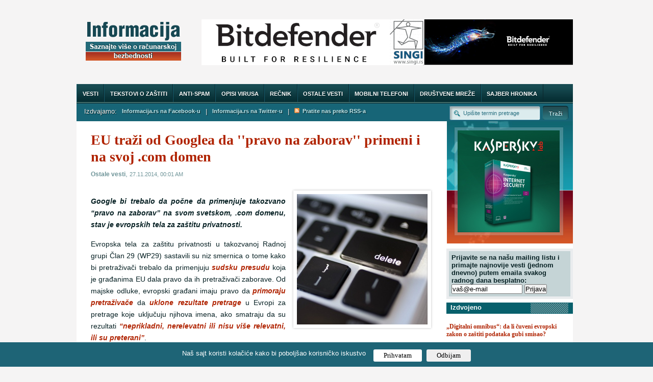

--- FILE ---
content_type: text/html; charset=UTF-8
request_url: https://www.informacija.rs/Ostalo/EU-trazi-od-Googlea-da-pravo-na-zaborav-primeni-i-na-svoj-com-domen.html
body_size: 5933
content:
<!DOCTYPE html PUBLIC "-//W3C//DTD XHTML 1.0 Transitional//EN"
"http://www.w3.org/TR/xhtml1/DTD/xhtml1-transitional.dtd">
<html xmlns="http://www.w3.org/1999/xhtml" xml:lang="sr" lang="sr">
<head>
<meta http-equiv="Content-Type" content="text/html; charset=UTF-8" />
<meta name="viewport" content="width=device-width, initial-scale=1">
<title>EU traži od Googlea da ''pravo na zaborav'' primeni i na svoj .com domen</title>
<meta name="Keywords" content="EU, traži, od, Googlea, da, ''pravo, na, zaborav'', primeni, i, na, svoj, .com, domen" />
<meta name="Description" content="Google bi trebalo da počne da primenjuje takozvano &ldquo;pravo na zaborav&rdquo; na svom svetskom, .com domenu, stav je evropskih tela za zaštitu privatnosti. Evropska tela za zaštitu privatnosti u takozvanoj Radnoj grupi Član 29 (WP29) sastavili su niz smernica o tome kako bi pretraživači trebalo da primenjuju sudsku presudu koja je građanima EU dala pravo da ih pretraživači zaborave. Od majske odluke, evropski građani imaju pravo da primoraju pretraživače da uklone rezultate pretrage u Evropi za pretrag..." />
<link rel="image_src" href="https://www.informacija.rs/thumbs/v2_7908_del.jpg" />
<meta property="og:image" content="https://www.informacija.rs/thumbs/v2_7908_del.jpg" />
<link rel="shortcut icon" href="/favicon3.ico" />
<link rel="alternate" type="application/rss+xml" title="Informacija.rs RSS Feed" href="/rss.php" />
<meta name="Author" content="Informacija.rs" />
<meta name="robots" content="all" />
<style>
div.myBanner {width: 728px; height: 90px; margin: 0px; padding: 0px; overflow: hidden; position: absolute;}
div.myBanner_item {width: 728px; height: 90px; position: absolute; top: 0px; left: 0px; margin: 0px; padding: 0px; display: inline-block;}
div.myBanner_item img {border: 0px; margin: 0px; padding: 0px; display: inline-block;}
#mob_menu {display: none;}
</style>
<link rel="stylesheet" type="text/css" media="screen" href="/styles/styles7.css" />
<link rel="stylesheet" type="text/css" media="screen and min-device-pixel-ratio: 0" href="/styles/safari.css" />
<!--[if IE]>
<link rel="stylesheet" type="text/css" media="screen" href="/styles/styles_ie.css" />
<![endif]-->

<link rel="stylesheet" media="screen and (max-width: 960px)" type="text/css" href="/styles/max-1024.css?v=2">

<link rel="stylesheet" type="text/css" href="/cookie-consent/style.css" />
<script type="text/javascript" src="/cookie-consent/index.js"></script>

<script type="text/javascript">
var gaJsHost = (("https:" == document.location.protocol) ? "https://ssl." : "http://www.");
document.write(unescape("%3Cscript src='" + gaJsHost + "google-analytics.com/ga.js' type='text/javascript'%3E%3C/script%3E"));
</script>
<script type="text/javascript">
try {
var pageTracker = _gat._getTracker("UA-1011915-14");
pageTracker._trackPageview();
} catch(err) {}</script>
<script type="text/javascript" src="https://apis.google.com/js/plusone.js">
  {lang: 'sr'}
</script>


<script src="//ajax.googleapis.com/ajax/libs/jquery/1.11.1/jquery.min.js"></script>
<script src="/js/functions.js"></script>
</head>
<body>
<div id="mch-cookie-consent" class="mch-cookie-consent">
  <p>Naš sajt koristi kolačiće kako bi poboljšao korisničko iskustvo</p>
  <div class="mch-cookie-consent__btns">
    <button class="mch-cookie-consent__btns--allow-btn" id="mch-cookie-consent--allow">Prihvatam</button>
    <button class="mch-cookie-consent__btns--deny-btn"  id="mch-cookie-consent--deny">Odbijam</button>
  </div>
</div>
<div class="content">
		<div class="header">
			<div id="logo"><a href="/"><img src="/images/logo.png" alt="Logo Informacija" /></a></div>
			<div class="banner_header">
			<div class="myBanner">
				<div class="myBanner_item"><a href="https://www.singi.rs/bitdefender-proizvodi?korisnici=kucni"><img src="/baneri/0.png" alt="banner"></a></div>
				<div class="myBanner_item"><a href="https://www.singi.rs/"><img src="/baneri/1.png" alt="banner"></a></div>
				<div class="myBanner_item"><a href="https://singi.shop/"><img src="/baneri/2.png" alt="banner"></a></div>
				<div class="myBanner_item"><a href="https://www.singi.rs/gdata-proizvodi?korisnici=kucni"><img src="/baneri/3.png" alt="banner"></a></div>
				<div class="myBanner_item"><a href="https://www.singi.rs/acronis-proizvodi?korisnici=poslovni"><img src="/baneri/4.png" alt="banner"></a></div>
				</div>
			</div>
		</div>
	<div class="main_menu" id="mob_menu">
		<ul>
			<li class="no_separator" style="margin-left: 19px;"><a id="mob_menu_click" href="#">Prikaži glavni meni</a></li>
		</ul>
	</div>
	<div class="main_menu" id="main_menu">
		<ul>
			<li><a href="/Vesti/">Vesti</a></li>
			<li><a href="/Clanci/">Tekstovi o zaštiti</a></li>
			<li><a href="/Anti-spam/">Anti-spam</a></li>
			<li><a href="/Virus/">Opisi virusa</a></li>
			<li><a href="/Recnik/">Rečnik</a></li>
			<li><a href="/Ostalo/">Ostale vesti</a></li>
			<li><a href="/Mobilni-telefoni/">Mobilni telefoni</a></li>
			<li><a href="/Drustvene-mreze/">Društvene mreže</a></li>
			<li><a href="/Sajber-hronika/">Sajber hronika</a></li>
			<li class="no_separator"><a href="/Ostalo/O-nama.html">O nama</a></li>
		</ul>
	</div>
	<div class="submenu"><!-- POCETAK SUBMENU -->
		<ul>
			<li>Izdvajamo:</li>
			<li><a href="https://www.facebook.com/informacija">Informacija.rs na Facebook-u</a></li>
			<li>|</li>
			<li><a href="https://twitter.com/#!/informacijaRS">Informacija.rs na Twitter-u</a></li>
			<li>|</li>
			<li><a href="https://www.informacija.rs/rss.php"><img src="/images/rss.png">&nbsp;&nbsp;Pratite nas preko RSS-a</a></li>
		</ul>
				<div class="search_box"><!-- POCETAK SEARCH BOX-a -->
				<form id="search_form" action="/pretraga.php" method="get">
					<input class="search_query" name="q" value="Upi&#353;ite termin pretrage" onfocus="if (this.value=='Upi&#353;ite termin pretrage') this.value=''" onblur="if (this.value=='') this.value='Upi&#353;ite termin pretrage'" />
					<a class="search_button" href="#" title="Go" onclick="document.getElementById('search_form').submit(); return false;">Trazi</a>
				</form>
				</div><!-- KRAJ SEARCH BOX-a -->
	</div><!-- KRAJ SUBMENU -->
	<div class="content_box"><!-- POCETAK SADRZAJA -->
		<div class="article">
			<div class="first_article">
					<h1>EU traži od Googlea da ''pravo na zaborav'' primeni i na svoj .com domen</h1>
					<p class="info"><a href="/Ostalo/">Ostale vesti</a>, <span class="date_posted">27.11.2014, 00:01 AM</span></p>
					<img src="/thumbs/v2_7908_del.jpg" class="float_right" alt="EU traži od Googlea da ''pravo na zaborav'' primeni i na svoj .com domen" />
					<p>
					<p style="text-align: justify;"><em><strong>Google bi trebalo da počne da primenjuje takozvano &ldquo;pravo na zaborav&rdquo; na svom svetskom, .com domenu, stav je evropskih tela za zaštitu privatnosti.</strong></em></p>
<p style="text-align: justify;">Evropska tela za zaštitu privatnosti u takozvanoj Radnoj grupi Član 29 (WP29) sastavili su niz smernica o tome kako bi pretraživači trebalo da primenjuju <a href="/Ostalo/Evropski-sud-pravde-podrzao-pravo-na-zaboravljanje-Google-nezadovoljan-odlukom-suda.html" target="_blank"><em><strong>sudsku presudu</strong></em></a> koja je građanima EU dala pravo da ih pretraživači zaborave. Od majske odluke, evropski građani imaju pravo da <a href="/Ostalo/Google-poceo-da-prihvata-zahteve-evropskih-korisnika-za-uklanjanje-rezultata-pretrage.html" target="_blank"><em><strong>primoraju pretraživače</strong></em></a> da <a href="/Ostalo/Google-odobrio-vise-od-polovine-zahteva-korisnika-za-uklanjanje-rezultata-pretrage.html" target="_blank"><em><strong>uklone rezultate pretrage</strong></em></a> u Evropi za pretrage koje uključuju njihova imena, ako smatraju da su rezultati <a href="/Ostalo/Kakve-zahteve-za-uklanjanje-linkova-iz-rezultate-pretrage-Google-prihvata-a-kakve-odbija.html" target="_blank"><em><strong>&ldquo;neprikladni, nerelevatni ili nisu više relevatni, ili su preterani&rdquo;</strong></em></a>.</p>
<p style="text-align: justify;">Međutim, prema mišljenju WP29 uklanjanje rezultata pretrage samo sa evropskih domena nije dovoljno. Da bi se u potpunosti primenila sudska presuda, uklanjanje linkova iz rezultata pretrage trebalo bi da bude prošireno i na .com domene.</p>
<p style="text-align: justify;">Ograničavanje na evropske domene na osnovu toga što korisnici češće pristupaju pretraživačima preko njihovih nacionalnih domena ne može se smatrati dovoljnim, smatraju u WP29.</p>
<p style="text-align: justify;">Smernice koje još nisu objavljene u celosti, verovatno će dovesti do dalje eskalacije problema na relaciji evropskih regulatornih tela za zaštitu podataka i Googlea, s obzirom da je kompanija do sada odbijala da ukloni linkove na svom .com domenu.</p>
<p style="text-align: justify;">Google uklanja linkove sa domena svih 28 evropskih država, kao i sa Googleovih domena na Islandu, u Lihtenštajnu, Norveškoj i Švajcarskoj, državama koje pripadaju Evropskoj asocijaciji za slobodnu trgovinu (EFTA).</p>
<p style="text-align: justify;">Linkovi se ne uklanjaju sa Googleovog .com domena jer u kompaniji veruju da sudovi u drugim delovima sveta ne bi doneli istu odluku koju je doneo Sud pravde Evropske unije.</p>
<p style="text-align: justify;">Za sada iz Googlea kažu da nisu još uvek videli smernice WP29, ali da će ih kada im budu dostupne pažljivo proučiti.</p>
<p style="text-align: justify;">Pomenute smernice takođe sadrže listu zajedničkih kriterijuma koje će tela za zaštitu podataka primenjivati za žalbe podnete nacionalnim kacelarijama nakon odbijanja pretraživača da ukloni linkove. Lista sadrži 13 glavnih kriterijuma koji će se primenjivati od slučaja do slučaja, kao fleksibilan alat koji treba da pomogne vlastima u donošenju odluka.</p>
						<div id="fb-root"></div>
						<script>
window.fbAsyncInit = function() {
FB.init({
appId : '380522097168',
status : true, // check login status
cookie : true, // enable cookies to allow the server to access the session
xfbml : true // parse XFBML
});
};

(function() {
var e = document.createElement('script');
e.src = document.location.protocol + '//connect.facebook.net/en_US/all.js';
e.async = true;
document.getElementById('fb-root').appendChild(e);
}());
</script>
						<p><div style="display: inline-block; align: left; position: relative; margin-bottom: 10px;"><fb:share-button type="button_count" href="http://www.informacija.rs/Ostalo/EU-trazi-od-Googlea-da-pravo-na-zaborav-primeni-i-na-svoj-com-domen.html"></fb:share-button></div><div style="display: inline-block; align: left; position: relative; margin-left: 30px; margin-bottom: 10px;"><fb:like layout="button_count" href="http://www.informacija.rs/Ostalo/EU-trazi-od-Googlea-da-pravo-na-zaborav-primeni-i-na-svoj-com-domen.html" show_faces="false"></fb:like></div><div style="padding-top: 15px; margin-left: 31px; display: inline-block; align: left; position: relative;"><a href="https://twitter.com/share" class="twitter-share-button" data-count="horizontal">Tweet</a><script type="text/javascript" src="https://platform.twitter.com/widgets.js"></script></div><div style="position: relative; top: -2px; margin-left: 10px; display: inline-block; align: left;"><g:plusone size="small"></g:plusone></div></p>
						<br />
						<div class="fb-comments" data-href="http://www.informacija.rs/Ostalo/EU-trazi-od-Googlea-da-pravo-na-zaborav-primeni-i-na-svoj-com-domen.html" data-num-posts="5" data-width="100%"></div>
			</div>
		</div>
		<div class="content_right">
			<a href="https://singi.shop/"><img src="/s1n.jpg" id="banner-top-right" alt="Kaspersky" /></a>
			<div id="ml">
				<div class="ml2">
					Prijavite se na našu mailing listu i primajte najnovije vesti (jednom dnevno) putem emaila svakog radnog dana besplatno:<br />
					<form id="newsletter" method="post" action="/subscribe.php">
						<input type="text" name="email" class="loginbox" value="vaš@e-mail" onfocus="if(this.value=='vaš@e-mail')value=''" onblur="if(this.value=='')value='vaš@e-mail';" style="width: 135px;" />
						<input name="submit" value="Prijava" type="submit" />
					</form>
				</div>
			</div>
 			<div class="arhiva_informacija">
				<p class="heading_right">Izdvojeno</p>
				<div class="arhiv">
				<h3><a href="/Ostalo/Digitalni-omnibus-da-li-cuveni-evropski-zakon-o-zastiti-podataka-gubi-smisao.html">„Digitalni omnibus“: da li čuveni evropski zakon o zaštiti podataka gubi smisao?</a></h3>
				<img src="/thumbs/v2_4398_ChatGPT Image Nov 13, 2025, 01_51_33 PM.png" class="article_right" alt="„Digitalni omnibus“: da li čuveni evropski zakon o zaštiti podataka gubi smisao?" />
				<p class="right_paragraph">Evropska komisija priprema velike izmene Opšte uredbe o zaštiti podataka (GDPR), poznate kao &bdquo;Digitalni omnibus&ldquo;, koje bi značajno mogl... <span class="more_info"><a href="/Ostalo/Digitalni-omnibus-da-li-cuveni-evropski-zakon-o-zastiti-podataka-gubi-smisao.html" title="Saznaj vi&#353;e">Dalje</a></span></p>
				<h3><a href="/Ostalo/Evropski-sud-kaznio-EU-zbog-krsenja-sopstvenih-zakona-o-zastiti-podataka.html">Evropski sud kaznio EU zbog kršenja sopstvenih zakona o zaštiti podataka</a></h3>
				<img src="/thumbs/v2_2112_guillaume-perigois-0NRkVddA2fw-unsplash.jpg" class="article_right" alt="Evropski sud kaznio EU zbog kršenja sopstvenih zakona o zaštiti podataka" />
				<p class="right_paragraph">Evropski opšti sud kaznio je Evropsku komisiju, izvršno telo Evropske unije odgovorno za predlaganje i sprovođenje zakona u uniji, zbog kršenja so... <span class="more_info"><a href="/Ostalo/Evropski-sud-kaznio-EU-zbog-krsenja-sopstvenih-zakona-o-zastiti-podataka.html" title="Saznaj vi&#353;e">Dalje</a></span></p>
				<h3><a href="/Ostalo/OpenAI-kaznjen-sa-15-miliona-evra-zbog-nacina-na-koji-je-koristio-podatke-korisnika-za-obuku-ChatGPT.html">OpenAI kažnjen sa 15 miliona evra zbog načina na koji je koristio podatke korisnika za obuku ChatGPT</a></h3>
				<img src="/thumbs/v2_2181_emiliano-vittoriosi-qGGNt_oqs5M-unsplash.jpg" class="article_right" alt="OpenAI kažnjen sa 15 miliona evra zbog načina na koji je koristio podatke korisnika za obuku ChatGPT" />
				<p class="right_paragraph">Italijanska uprava za zaštitu podataka ( Garante) kaznila je OpenAI sa 15 miliona evra zbog načina na koji aplikacija ChatGPT rukuje ličnim podacim... <span class="more_info"><a href="/Ostalo/OpenAI-kaznjen-sa-15-miliona-evra-zbog-nacina-na-koji-je-koristio-podatke-korisnika-za-obuku-ChatGPT.html" title="Saznaj vi&#353;e">Dalje</a></span></p>
				<h3><a href="/Ostalo/Netflix-kaznjen-sa-4-75-miliona-evra-zbog-nedovoljne-transparentnosti-u-vezi-koriscenja-podataka-korisnika.html">Netflix kažnjen sa 4,75 miliona evra zbog nedovoljne transparentnosti u vezi korišćenja podataka korisnika</a></h3>
				<img src="/thumbs/v2_8583_freestocks-11SgH7U6TmI-unsplash.jpg" class="article_right" alt="Netflix kažnjen sa 4,75 miliona evra zbog nedovoljne transparentnosti u vezi korišćenja podataka korisnika" />
				<p class="right_paragraph">Holandski regulator za zaštitu podataka (DPA) kaznio je Netflix sa 4,75 miliona evra jer nije pružio korisnicima dovoljno informacija o tome kako su... <span class="more_info"><a href="/Ostalo/Netflix-kaznjen-sa-4-75-miliona-evra-zbog-nedovoljne-transparentnosti-u-vezi-koriscenja-podataka-korisnika.html" title="Saznaj vi&#353;e">Dalje</a></span></p>
				<h3><a href="/Ostalo/Rusija-zabranila-Viber.html">Rusija zabranila Viber</a></h3>
				<img src="/thumbs/v2_9879_viber_image_2024-12-16_23-42-55-838.jpg" class="article_right" alt="Rusija zabranila Viber" />
				<p class="right_paragraph">Rusija je blokirala pristup popularnoj aplikaciji Viber, pošto je ruska savezna služba za nadzor u oblasti telekomunikacija, informacionih tehnologi... <span class="more_info"><a href="/Ostalo/Rusija-zabranila-Viber.html" title="Saznaj vi&#353;e">Dalje</a></span></p>
				</div>
			</div>
			<div class="facebook">
				<p class="heading_right">Pratite nas</p>
				<!--<iframe scrolling="no" frameborder="0" src="https://www.facebook.com/connect/connect.php?id=386499916192&connections=4&stream=0&logobar=1" allowtransparency="true" style="border: none; width: 164px; height: 220px;"></iframe>-->
				<div class="sidebar_banner text-center">
					<a href="https://twitter.com/informacijaRS" target="_blank" title="Pratite nas na Twitter-u"><img src="https://www.informacija.rs/baneri/sidebar/pratite-nas-na-twitter-u.gif" alt="Pratite nas na Twitter-u" width="140" height="74" /></a>
				</div>
			</div>
			<div class="facebook">
				<p class="heading_right">Nagrade</p>
				<div class="sidebar_banner text-center">
					<a href="http://pc.pcpress.rs/top50/" target="_blank" title="PCPress Top50"><img src="https://www.informacija.rs/baneri/sidebar/pcpress2.png" alt="PCPress Top50" width="160" height="167" /></a>
				</div>
				<div class="sidebar_banner text-center">
					<a href="http://pc.pcpress.rs/top50/" target="_blank" title="PCPress Top50"><img src="https://www.informacija.rs/baneri/sidebar/pcpress.png" alt="PCPress Top50" width="160" height="167" /></a>
				</div>
			</div>
			<div class="sidebar_box text-center">
				<p class="heading_right">Prijatelji</p>
				<div class="sidebar_banner">
					<a href="https://besplatniprogrami.org" target="_blank" title="Besplatni programi za Windows, Android, iOS i Linux, testovi i uputstva"><img src="https://www.informacija.rs/baneri/sidebar/besplatni-programi.png" alt="besplatni programi za windows android ios linux testovi uputstva" width="160" height="160" /></a>
				</div>
				<div class="sidebar_banner">
					<a href="https://www.itvesti.info" target="_blank" title="IT Vesti"><img src="https://www.informacija.rs/baneri/sidebar/itvesti.png" alt="IT Vesti" width="160" height="160" /></a>
				</div>
				<div class="sidebar_banner">
					<a href="http://www.jeftino.rs" target="_blank" title="Jeftini proizvodi"><img src="https://www.informacija.rs/baneri/sidebar/jeftino.gif" alt="Jeftini proizvodi" width="160" height="160" /></a>
				</div>
				<div class="sidebar_banner">
					<a href="http://www.baguje.com" target="_blank" title="Baguje.com"><img src="https://www.informacija.rs/baneri/sidebar/baguje.gif" alt="Baguje.com" width="125" height="125" /></a>
				</div>
			</div>
		</div><!-- KRAJ DESNE KOLONE -->
	</div><!-- KRAJ SADRZAJA -->
	<div class="clear"></div>
	<div class="footer"><!-- POCETAK FOOTERA -->
		<div class="footer_left">
			<p>&copy; 2017. <a href="http://www.singi.rs/">SINGI Inzenjering</a>. Sva prava zadr&#382;ana. <a href="https://www.informacija.rs/Vesti/Privacy-Policy.html">Privacy Policy</a></p>
		</div>
		<div class="footer_right">
			<p>Developed by <a href="http://www.mycity.rs/" title="Poseti MyCity" target="_blank" >MyCity</a>, designed by <a href="http://www.spundo.com/" title="Poseti Spundo dizajn" target="_blank" >Spundo</a>.</p>
		</div>
		<div class="clear"></div>
	</div><!-- KRAJ FOOTERA -->
</div>
<script defer src="https://static.cloudflareinsights.com/beacon.min.js/vcd15cbe7772f49c399c6a5babf22c1241717689176015" integrity="sha512-ZpsOmlRQV6y907TI0dKBHq9Md29nnaEIPlkf84rnaERnq6zvWvPUqr2ft8M1aS28oN72PdrCzSjY4U6VaAw1EQ==" data-cf-beacon='{"version":"2024.11.0","token":"083488f38b94492eb7842cabb0b7f6aa","r":1,"server_timing":{"name":{"cfCacheStatus":true,"cfEdge":true,"cfExtPri":true,"cfL4":true,"cfOrigin":true,"cfSpeedBrain":true},"location_startswith":null}}' crossorigin="anonymous"></script>
</body>
</html>


--- FILE ---
content_type: text/html; charset=utf-8
request_url: https://accounts.google.com/o/oauth2/postmessageRelay?parent=https%3A%2F%2Fwww.informacija.rs&jsh=m%3B%2F_%2Fscs%2Fabc-static%2F_%2Fjs%2Fk%3Dgapi.lb.en.2kN9-TZiXrM.O%2Fd%3D1%2Frs%3DAHpOoo_B4hu0FeWRuWHfxnZ3V0WubwN7Qw%2Fm%3D__features__
body_size: 163
content:
<!DOCTYPE html><html><head><title></title><meta http-equiv="content-type" content="text/html; charset=utf-8"><meta http-equiv="X-UA-Compatible" content="IE=edge"><meta name="viewport" content="width=device-width, initial-scale=1, minimum-scale=1, maximum-scale=1, user-scalable=0"><script src='https://ssl.gstatic.com/accounts/o/2580342461-postmessagerelay.js' nonce="41Fn5jxrTUujLbSBuzryZA"></script></head><body><script type="text/javascript" src="https://apis.google.com/js/rpc:shindig_random.js?onload=init" nonce="41Fn5jxrTUujLbSBuzryZA"></script></body></html>

--- FILE ---
content_type: text/css
request_url: https://www.informacija.rs/cookie-consent/style.css
body_size: 38
content:
/**
 *  Mch Cookie consent
 */
 
.mch-cookie-consent {
  position: fixed;
  z-index: 10;
  bottom: 0;
  width: 100%;
  /* display: flex; */
  display: none;
  justify-content: center;
  /* line-height: 1.4; */
  padding-top: 14px;
  padding-bottom: 10px;
  background-color: #1e6476;
}

.mch-cookie-consent p {
  color: white;
}

.mch-cookie-consent__btns {
  margin-left: 15px;
}

.mch-cookie-consent__btns button {
  border: none;
  padding: 4px 20px;
  font-family: Ubuntu;
  border-radius: 3px;
}

.mch-cookie-consent__btns--allow-btn {
  margin-right: 5px;
  background-color: white;
}

@media only screen and (max-width: 760px) {

  .mch-cookie-consent {
    padding-left: 10px; /* fix, bilo 20px */
    padding-right: 20px;
  }

  .mch-cookie-consent p {
    font-size: 13px;
  }

  .mch-cookie-consent__btns {
    display: flex;
    justify-content: center;
    margin-right: 25px; /* fix */
  }
  
  .mch-cookie-consent__btns button {
    padding: 4px 10px;
    max-height: 50px;
    align-self: center;
    font-size: 15px;
    white-space: nowrap;
  }

}

--- FILE ---
content_type: text/css
request_url: https://www.informacija.rs/styles/max-1024.css?v=2
body_size: 473
content:
html {
	overflow-y: scroll;
	overflow-x: hidden;
}

.banner_header, .submenu, .arhiva_informacija, .facebook {
	display: none;
}

.content {
	padding-top: 5px;
	width: 100%;
}

.header {
	height: 90px;
	width: 210px;
}

.main_menu {
	float: none;
	position: relative;
	top: 0;
	height: auto;
	width: 100%;
	background: url("../images/menu-bckg.png") repeat left top;
}
.main_menu ul {
	height: auto;
	float: none;
	overflow: none;
}
.main_menu ul li {
	display: inline-block;
	height: 38px;
}
.main_menu ul li a {
	display: inline-block !important;
	height: 32px !important;
}

#main_menu {
	display: none;
}
#mob_menu {
	display: block;
}

.content_box {
	width: 100%;
	padding-top: 10px;
}

.article {
	width: 94%;
	padding: 0;
	margin: 0 auto;
	float: none;
}

.first_article {
	float: none;
}

.first_article img.float_right {
	max-width: 30%;
}

.first_article p iframe {
	max-width: 90%;
}

/*
.bottom_articles img.float_right, .bottom_articles_right img.float_right {
	width: 150px;
}
*/

.bottom_articles, .bottom_articles_right {
	width: 45%;
}

.bottom_articles_row {
	width: 100%;
}

.article_separator, .article_separator2 {
	width: 100%;
	padding-top: 0;
}

.kategorije {
	width: 100%;
}

.linkovi, .linkovi_as {
	float: left;
	padding-top: 10px;
	width: 100%;
	padding-bottom: 10px;
}

.tekstovi_o_zastiti, .tekstovi_antispam {
	display: block;
	clear: both;
	width: 100%;
}

.tekstovi_o_zastiti h2 a, .tekstovi_o_zastiti h2 a:link, .tekstovi_o_zastiti h2 a:visited, .tekstovi_antispam h2 a, .tekstovi_antispam h2 a:link, .tekstovi_antispam h2 a:visited {
	margin-bottom: 3px;
	font-size: 12px;
}

.tekstovi_o_zastiti p, .tekstovi_antispam p {
	margin: 3px 3px 0 3px;
	padding-bottom: 7px;
}

div.tekstovi_o_zastiti h2, div.tekstovi_antispam h2 {
	margin: 0 3px 0 3px;
	height: auto;
	display: block;
}

.tekstovi_o_zastiti_h1 {
	width: 100%;
	background: url('../images/tekstovi-o-zastiti-bckg.png') no-repeat top left #10645d;
}
.tekstovi_antispam_h1 {
	width: 100%;
	background: url('../images/tekstovi-antispam-bckg.png') no-repeat top left #941812;
}

.content_right {
	position: relative;
	float: none;
	width: 100%;
	text-align: center;
	background: url(../images/banner-right-bckg.jpg) no-repeat center top;
}

.content_right img {
	margin: 0 auto;
}

#ml {
	width: 100%;
}

#ml div.ml2 {
	margin: 0 auto;
}

.facebook, .sidebar_box {
	background: url(../images/facebook.png) no-repeat top center #ecedf1;
    width: 100%;
}



.footer {
	height: auto;
	width: auto;
}

.footer_left {
	margin-left: 5px;
}

.footer_right {
	margin-left: 5px;
	margin-bottom: 5px;
	clear: both;
	display: block;
	float: none;
	padding: 0;
}

@media screen and  (max-width: 768px) {

}

@media screen and  (max-width: 440px) {

}

@media screen and  (max-width: 380px) {
	.bottom_articles img.float_right, .bottom_articles_right img.float_right {
		width: 34px;
		height: 34px;
	}
}
